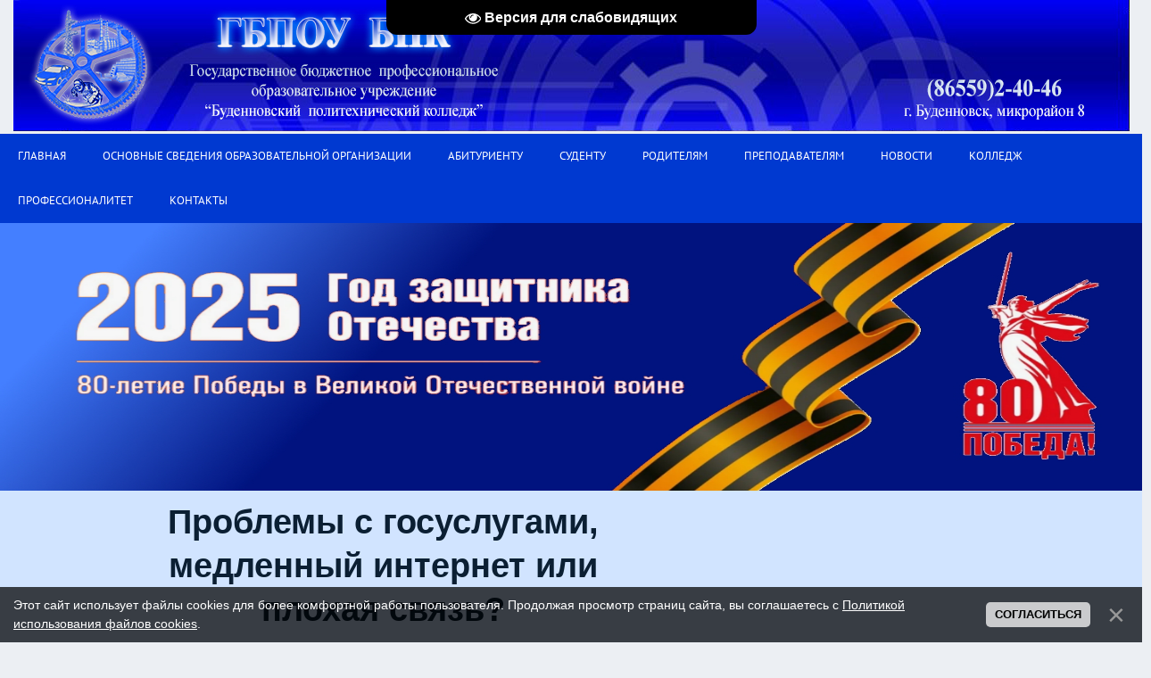

--- FILE ---
content_type: text/html; charset=UTF-8
request_url: http://rpk49.ru/index/ukazy_prezidenta_rf/0-69
body_size: 11350
content:
<!DOCTYPE html>
<html>
<head>
<meta charset="utf-8">
<title>Будённовский политехнический колледж - Указы Президента РФ</title>
<meta name="viewport" content="width=device-width, initial-scale=1.0" />
<link type="text/css" rel="stylesheet" href="/_st/my.css" />
<script type="text/javascript">
var navTitle = 'Navigation';
</script>

	<link rel="stylesheet" href="/.s/src/base.min.css?v=041628" />
	<link rel="stylesheet" href="/.s/src/layer7.min.css?v=041628" />

	<script src="/.s/src/jquery-1.12.4.min.js"></script>
	
	<script src="/.s/src/uwnd.min.js?v=041628"></script>
	<script src="//s725.ucoz.net/cgi/uutils.fcg?a=uSD&ca=2&ug=999&isp=1&r=0.98942043047786"></script>
	<link rel="stylesheet" href="/.s/src/ulightbox/ulightbox.min.css" />
	<link rel="stylesheet" href="/.s/src/social.css" />
	<script src="/.s/src/ulightbox/ulightbox.min.js"></script>
	<script src="/.s/src/bottomInfo.min.js"></script>
	<script src="/.s/src/visually_impaired.min.js"></script>
	<script>
/* --- UCOZ-JS-DATA --- */
window.uCoz = {"ssid":"225361542242307647740","site":{"domain":"rpk49.ru","host":"rpk49.ucoz.net","id":"erpk49"},"module":"index","layerType":7,"language":"ru","country":"US","sign":{"230039":"Согласиться","7251":"Запрошенный контент не может быть загружен. Пожалуйста, попробуйте позже.","7287":"Перейти на страницу с фотографией.","7252":"Предыдущий","230038":"Этот сайт использует файлы cookies для более комфортной работы пользователя. Продолжая просмотр страниц сайта, вы соглашаетесь с <a href=/index/cookiepolicy target=_blank >Политикой использования файлов cookies</a>.","7254":"Изменить размер","10075":"Обязательны для выбора","7253":"Начать слайд-шоу","210178":"Замечания","3238":"Опции","3125":"Закрыть","5458":"Следующий","5255":"Помощник"},"bottomInfoData":[{"message":230038,"cookieKey":"cPolOk","class":"","button":230039,"id":"cookiePolicy"}],"uLightboxType":1};
/* --- UCOZ-JS-CODE --- */
	var uhe    = 2;
	var lng    = 'ru';
	var has    = 0;
	var imgs   = 1;
	var bg     = 1;
	var hwidth = 0;
	var bgs    = [1, 2 ];
	var fonts  = [28];
	var eyeSVG = '<?xml version="1.0" encoding="utf-8"?><svg width="18" height="18" viewBox="0 0 1750 1750" xmlns="http://www.w3.org/2000/svg"><path fill="#ffffff" d="M1664 960q-152-236-381-353 61 104 61 225 0 185-131.5 316.5t-316.5 131.5-316.5-131.5-131.5-316.5q0-121 61-225-229 117-381 353 133 205 333.5 326.5t434.5 121.5 434.5-121.5 333.5-326.5zm-720-384q0-20-14-34t-34-14q-125 0-214.5 89.5t-89.5 214.5q0 20 14 34t34 14 34-14 14-34q0-86 61-147t147-61q20 0 34-14t14-34zm848 384q0 34-20 69-140 230-376.5 368.5t-499.5 138.5-499.5-139-376.5-368q-20-35-20-69t20-69q140-229 376.5-368t499.5-139 499.5 139 376.5 368q20 35 20 69z"/></svg>';
	jQuery(function ($) {
		document.body.insertAdjacentHTML('afterBegin', '<a id="uhvb" class="in-body top-centered " style="background-color:#000000; color:#ffffff; " href="javascript:;" onclick="uvcl();" itemprop="copy">'+eyeSVG+' <b>Версия для слабовидящих</b></a>');
		uhpv(has);
	});
	
 function uSocialLogin(t) {
			var params = {"vkontakte":{"height":400,"width":790},"ok":{"height":390,"width":710},"yandex":{"height":515,"width":870}};
			var ref = escape(location.protocol + '//' + ('rpk49.ru' || location.hostname) + location.pathname + ((location.hash ? ( location.search ? location.search + '&' : '?' ) + 'rnd=' + Date.now() + location.hash : ( location.search || '' ))));
			window.open('/'+t+'?ref='+ref,'conwin','width='+params[t].width+',height='+params[t].height+',status=1,resizable=1,left='+parseInt((screen.availWidth/2)-(params[t].width/2))+',top='+parseInt((screen.availHeight/2)-(params[t].height/2)-20)+'screenX='+parseInt((screen.availWidth/2)-(params[t].width/2))+',screenY='+parseInt((screen.availHeight/2)-(params[t].height/2)-20));
			return false;
		}
		function TelegramAuth(user){
			user['a'] = 9; user['m'] = 'telegram';
			_uPostForm('', {type: 'POST', url: '/index/sub', data: user});
		}
function loginPopupForm(params = {}) { new _uWnd('LF', ' ', -250, -100, { closeonesc:1, resize:1 }, { url:'/index/40' + (params.urlParams ? '?'+params.urlParams : '') }) }
/* --- UCOZ-JS-END --- */
</script>

	<style>.UhideBlock{display:none; }</style>
	<script type="text/javascript">new Image().src = "//counter.yadro.ru/hit;noadsru?r"+escape(document.referrer)+(screen&&";s"+screen.width+"*"+screen.height+"*"+(screen.colorDepth||screen.pixelDepth))+";u"+escape(document.URL)+";"+Date.now();</script>

</head>

<body>
<div id="utbr8214" rel="s725"></div>
<!--U1AHEADER1Z--><header>

<div align="center"><img src="/Image/shapka5.jpg" alt=""><div id="catmenu" style="text-align: center;">
<!-- <sblock_nmenu> -->
 <!-- <bc> --><font size="1" style="font-size: 8pt;"><div id="uNMenuDiv1" class="uMenuV"><ul class="uMenuRoot">
<li class="uWithSubmenu"><a  href="http://rpk49.ru/news/" ><span>Главная</span></a><ul>
<li><a  href="/index/obshhestvennaja_ocenka_organizacii/0-155" ><span>Независимая оценка качества образования </span></a></li>
<li class="uWithSubmenu"><a  href="/index/postanovlenija_pravitelstva/0-67" ><span>Постановления Правительства</span></a><ul>
<li><a  href="/index/normativnaja_baza_rf/0-275" ><span>Нормативная база РФ</span></a></li></ul></li>
<li class="uWithSubmenu"><a  href="http://rpk49.ru/index/protivodejstvija_korrupcii/0-124" ><span>Противодействие коррупции</span></a><ul>
<li><a  href="http://rpk49.ru/index/dejatelnost_komissii_po_protivodejstviju_korrupcii/0-126" ><span>Деятельность комиссии по противодействию коррупции</span></a></li>
<li><a  href="http://rpk49.ru/index/obratnaja_svjaz_dlja_soobshhenij_o_faktakh_korrupcii/0-128" ><span>Обратная связь для сообщений о фактах коррупции</span></a></li>
<li><a  href="http://rpk49.ru/index/metodicheskie_materialy/0-127" ><span>Методические материалы</span></a></li>
<li><a  href="http://rpk49.ru/index/normativnye_pravovye_i_inye_akty_v_sfere_protivodejstvija_korrupcii/0-125" ><span>Нормативные акты в сфере противодействия коррупции</span></a></li></ul></li>
<li><a  href="http://rpk49.ru/index/antiterroristicheskaja_dejatelnost/0-135" ><span>О противодействии терроризму и экстремизму</span></a></li>
<li><a  href="http://rpk49.ru/index/prav/0-298" ><span>Профилактика правонарушений</span></a></li></ul></li>
<li class="uWithSubmenu"><a  href="http://rpk49.ru/index/osnovnye_svedenija/0-6" ><span>Основные сведения образовательной организации</span></a><ul>
<li><a  href="http://rpk49.ru/index/osn_tablica/0-287" ><span>Основные сведения</span></a></li>
<li><a  href="http://rpk49.ru/index/rukovod/0-292" ><span>Структура и органы управления</span></a></li>
<li><a  href="http://rpk49.ru/index/dokumenty_podvkladki/0-256" ><span>Документы</span></a></li>
<li><a  href="http://rpk49.ru/index/obrazovanie_podvkladki/0-257" ><span>Образование</span></a></li>
<li><a  href="http://rpk49.ru/index/rukovodstvo/0-306" ><span>Руководство</span></a></li>
<li><a  href="http://rpk49.ru/index/pedagogicheskij_sostav/0-28" ><span>Педагогический состав</span></a></li>
<li><a  href="http://rpk49.ru/index/mto/0-308" ><span>Материально-техническое обеспечение</span></a></li>
<li><a  href="http://rpk49.ru/index/platnye_uslugi/0-291" ><span>Платные образовательные услуги</span></a></li>
<li><a  href="http://rpk49.ru/index/fkhd/0-293" ><span>Финансово-хозяйственная деятельность</span></a></li>
<li><a  href="http://rpk49.ru/index/vakantnye_mesta_dlja_priema/0-53" ><span>Вакантные места для приема  (перевода)  обучающихся</span></a></li>
<li><a  href="http://rpk49.ru/index/stipendii/0-288" ><span>Стипендии и меры поддержки обучающихся</span></a></li>
<li><a  href="http://rpk49.ru/index/pitanie/0-299" ><span>Организация питания в ГБПОУ БПК</span></a></li>
<li><a  href="http://rpk49.ru/index/obrazovatelnye_standarty/0-22" ><span>Образовательные стандарты и требования</span></a></li>
<li><a  href="http://rpk49.ru/index/mezhdunarodnye_otnoshenija/0-236" ><span>Международное сотрудничество</span></a></li></ul></li>
<li class="uWithSubmenu"><a  href="/index/abiturientam/0-72" ><span>Абитуриенту</span></a><ul>
<li><a  href="http://rpk49.ru/index/uslovija_priema/0-73" ><span>Правила приема</span></a></li>
<li><a  href="http://rpk49.ru/index/perechen_specialnostej_professij/0-240" ><span>Перечень специальностей (профессий) на 2025 - 2026 год</span></a></li>
<li><a  href="http://rpk49.ru/index/perechen_vstupitelnykh_ispytanij/0-241" ><span>Приемная комиссия 2025</span></a></li>
<li><a  href="http://rpk49.ru/index/obshhezhitie/0-49" ><span>Наличие общежития</span></a></li>
<li><a  href="http://rpk49.ru/index/platnye_uslugi/0-291" ><span>Платные образовательные услуги</span></a></li>
<li><a  href="http://rpk49.ru/index/informacija_o_podannykh_zajavlenijakh/0-101" ><span>Информация о количестве поданных заявлений 2025</span></a></li>
<li><a  href="http://rpk49.ru/index/priem_2019/0-76" ><span>Контрольные цифры приема </span></a></li>
<li><a  href="http://rpk49.ru/index/spiski_k_zachisleniju/0-77" ><span>Списки рекомендованных к зачислению 2025</span></a></li>
<li><a  href="http://rpk49.ru/index/celevoe_obuchenie/0-244" ><span>Целевое обучение</span></a></li>
<li><a  href="http://rpk49.ru/index/ehkskursija_po_kolledzhu/0-75" ><span>День открытых дверей </span></a></li>
<li><a  href="http://rpk49.ru/index/vypiski_iz_prikaza_o_zachislenii/0-258" ><span>Выписки из приказа о зачислении</span></a></li></ul></li>
<li class="uWithSubmenu"><a  href="/index/0-3" ><span>Суденту</span></a><ul>
<li><a  href="/index/distancionnoe_obuchenie/0-163" ><span>Дистанционное обучение</span></a></li>
<li><a  href="http://rpk49.ru/index/stipendii/0-288" ><span>Стипендии и меры поддержки обучающихся</span></a></li>
<li><a  href="http://rpk49.ru/Raspis/Index.htm" ><span>Расписание занятий</span></a></li>
<li><a  href="http://rpk49.ru/index/dokumenty/0-64" ><span>Нормативные документы</span></a></li>
<li><a  href="http://rpk49.ru/index/sekcii_kruzhki/0-122" ><span>Расписание кружков, секций </span></a></li>
<li><a  href="http://rpk49.ru/index/finansovaja_gramotnost/0-160" ><span>Финансовая грамотность </span></a></li>
<li><a  href="http://rpk49.ru/index/profilaktika_zabolevanij/0-261" ><span>Профилактика заболеваний</span></a></li>
<li><a  href="http://rpk49.ru/index/studencheskij_sportivnyj_klub_quot_sparta_quot/0-227" ><span>Клуб Спарта</span></a></li>
<li><a  href="http://rpk49.ru/index/informbezopasnost_v_internete/0-304" ><span>Безопасность в интернете</span></a></li>
<li><a  href="/index/bilet_v_budushhee/0-169" ><span>Билет в Будущее</span></a></li>
<li><a  href="http://rpk49.ru/index/dtd/0-152" ><span>ДТД</span></a></li>
<li><a  href="http://rpk49.ru/index/vserossijskaja_olimpiada_professionalnogo_masterstva/0-205" target="_blank"><span>Всероссийская  олимпиада профессионального мастерства</span></a></li>
<li><a  href="http://rpk49.ru/index/trudoustrojstvo/0-183" ><span>Трудоустройство выпускников</span></a></li>
<li><a  href="http://rpk49.ru/index/pedagogam/0-121" ><span>Советы обучающимся</span></a></li></ul></li>
<li class="uWithSubmenu"><a  href="/index/roditeljam/0-65" ><span>Родителям</span></a><ul>
<li><a  href="http://rpk49.ru/index/pamjatka_po_grippu/0-130" ><span>Памятка по гриппу</span></a></li>
<li><a  href="/index/roditeljam/0-89" ><span>Советы родителям</span></a></li></ul></li>
<li class="uWithSubmenu"><a  href="/index/prepodavateljam/0-289" ><span>Преподавателям</span></a><ul>
<li><a  href="/index/kafedry/0-78" ><span>Кафедры</span></a></li>
<li><a  href="/index/sistema_nastavnichestva/0-197" ><span>Система наставничества</span></a></li>
<li><a  href="/index/celevaja_programma_nastavnichestva_gbpou_bpk/0-166" ><span>Целевая программа наставничества ГБПОУ БПК</span></a></li></ul></li>
<li><a  href="http://rpk49.ru/news/" ><span>Новости</span></a></li>
<li class="uWithSubmenu"><a  href="http://rpk49.ru/index/0-2" ><span>Колледж</span></a><ul>
<li class="uWithSubmenu"><a  href="http://rpk49.ru/index/worldskills/0-189" ><span>Профессионалы</span></a><ul>
<li><a  href="/index/demonstracionnyj_ehkzamen_po_standartam_worldskills_russia/0-191" ><span>Демонстрационный экзамен по стандартам WorldSkills Russia</span></a></li>
<li><a  href="/index/abilimpiks/0-230" ><span>Абилимпикс</span></a></li></ul></li>
<li class="uWithSubmenu"><a  href="http://rpk49.ru/index/mcpk/0-140" ><span>МЦПК</span></a><ul>
<li><a  href="http://rpk49.ru/index/partnerskaja_set/0-142" ><span>Партнерская сеть</span></a></li>
<li><a  href="http://rpk49.ru/index/dokumenty/0-143" ><span>Документы</span></a></li>
<li><a  href="http://rpk49.ru/index/galereja/0-144" ><span>Галерея</span></a></li>
<li><a  href="http://rpk49.ru/index/mat_tekhn_obespechenie/0-145" ><span>Мат.-техн.обеспечение</span></a></li>
<li><a  href="http://rpk49.ru/index/programmy_obuchenija/0-146" ><span>Программы обучения</span></a></li>
<li><a  href="http://rpk49.ru/index/plany_otchety_raboty/0-147" ><span>Планы, отчеты работы</span></a></li></ul></li>
<li class="uWithSubmenu"><a  href="http://rpk49.ru/index/resursnyj_centr/0-109" ><span>Ресурсный центр</span></a><ul>
<li><a  href="http://rpk49.ru/index/partnerskaja_set/0-111" ><span>Партнерская сеть</span></a></li>
<li><a  href="http://rpk49.ru/index/dokumenty/0-110" ><span>Документы</span></a></li>
<li><a  href="http://rpk49.ru/index/soc_partnery/0-113" ><span>Соц.партнеры</span></a></li>
<li><a  href="http://rpk49.ru/index/galereja/0-112" ><span>Галерея</span></a></li>
<li><a  href="http://rpk49.ru/index/materialno_tekhnicheskoe_osnashhenie/0-114" ><span>Мат.-техн.обеспечение</span></a></li>
<li><a  href="http://rpk49.ru/index/pechatnye_izdanija/0-115" ><span>Печатные издания</span></a></li>
<li><a  href="http://rpk49.ru/index/programmy_obuchenija/0-117" ><span>Программы обучения</span></a></li>
<li><a  href="http://rpk49.ru/index/plan_analizy_raboty/0-118" ><span>Планы, отчеты работы</span></a></li></ul></li></ul></li>
<li><a  href="/index/professionalitet/0-245" ><span>Профессионалитет</span></a></li>
<li class="uWithSubmenu"><a  href="/index/kontakty/0-63" ><span>Контакты</span></a><ul>
<li><a  href="/index/gorjachaja_linija_v_sisteme_spo/0-184" ><span>Горячая линия в системе СПО</span></a></li>
<li><a  href="/index/rezultaty_rassmotrenija_obrashhenij_grazhdan/0-154" ><span>Результаты рассмотрения обращений граждан</span></a></li>
<li><a  href="http://rpk49.ru/index/obrashhenie_k_administracii/0-148" ><span>ОБРАЩЕНИЕ К администрации</span></a></li>
<li><a  href="http://rpk49.ru/index/zadat_vopros_direktoru/0-129" ><span>Обращение к директору</span></a></li></ul></li></ul></div><!-- </bc> -->
<!-- </sblock_nmenu> -->
 </font><div class="clr"></div> 
 
<script src='https://pos.gosuslugi.ru/bin/script.min.js'></script> 
<style>
#js-show-iframe-wrapper{position:relative;display:flex;align-items:center;justify-content:center;width:100%;min-width:293px;max-width:100%;background:linear-gradient(138.4deg,#38bafe 26.49%,#2d73bc 79.45%);color:#fff;cursor:pointer}#js-show-iframe-wrapper .pos-banner-fluid *{box-sizing:border-box}#js-show-iframe-wrapper .pos-banner-fluid .pos-banner-btn_2{display:block;width:240px;min-height:56px;font-size:18px;line-height:24px;cursor:pointer;background:#0d4cd3;color:#fff;border:none;border-radius:8px;outline:0}#js-show-iframe-wrapper .pos-banner-fluid .pos-banner-btn_2:hover{background:#1d5deb}#js-show-iframe-wrapper .pos-banner-fluid .pos-banner-btn_2:focus{background:#2a63ad}#js-show-iframe-wrapper .pos-banner-fluid .pos-banner-btn_2:active{background:#2a63ad}@-webkit-keyframes fadeInFromNone{0%{display:none;opacity:0}1%{display:block;opacity:0}100%{display:block;opacity:1}}@keyframes fadeInFromNone{0%{display:none;opacity:0}1%{display:block;opacity:0}100%{display:block;opacity:1}}@font-face{font-family:LatoWebLight;src:url(https://pos.gosuslugi.ru/bin/fonts/Lato/fonts/Lato-Light.woff2) format("woff2"),url(https://pos.gosuslugi.ru/bin/fonts/Lato/fonts/Lato-Light.woff) format("woff"),url(https://pos.gosuslugi.ru/bin/fonts/Lato/fonts/Lato-Light.ttf) format("truetype");font-style:normal;font-weight:400}@font-face{font-family:LatoWeb;src:url(https://pos.gosuslugi.ru/bin/fonts/Lato/fonts/Lato-Regular.woff2) format("woff2"),url(https://pos.gosuslugi.ru/bin/fonts/Lato/fonts/Lato-Regular.woff) format("woff"),url(https://pos.gosuslugi.ru/bin/fonts/Lato/fonts/Lato-Regular.ttf) format("truetype");font-style:normal;font-weight:400}@font-face{font-family:LatoWebBold;src:url(https://pos.gosuslugi.ru/bin/fonts/Lato/fonts/Lato-Bold.woff2) format("woff2"),url(https://pos.gosuslugi.ru/bin/fonts/Lato/fonts/Lato-Bold.woff) format("woff"),url(https://pos.gosuslugi.ru/bin/fonts/Lato/fonts/Lato-Bold.ttf) format("truetype");font-style:normal;font-weight:400}@font-face{font-family:RobotoWebLight;src:url(https://pos.gosuslugi.ru/bin/fonts/Roboto/Roboto-Light.woff2) format("woff2"),url(https://pos.gosuslugi.ru/bin/fonts/Roboto/Roboto-Light.woff) format("woff"),url(https://pos.gosuslugi.ru/bin/fonts/Roboto/Roboto-Light.ttf) format("truetype");font-style:normal;font-weight:400}@font-face{font-family:RobotoWebRegular;src:url(https://pos.gosuslugi.ru/bin/fonts/Roboto/Roboto-Regular.woff2) format("woff2"),url(https://pos.gosuslugi.ru/bin/fonts/Roboto/Roboto-Regular.woff) format("woff"),url(https://pos.gosuslugi.ru/bin/fonts/Roboto/Roboto-Regular.ttf) format("truetype");font-style:normal;font-weight:400}@font-face{font-family:RobotoWebBold;src:url(https://pos.gosuslugi.ru/bin/fonts/Roboto/Roboto-Bold.woff2) format("woff2"),url(https://pos.gosuslugi.ru/bin/fonts/Roboto/Roboto-Bold.woff) format("woff"),url(https://pos.gosuslugi.ru/bin/fonts/Roboto/Roboto-Bold.ttf) format("truetype");font-style:normal;font-weight:400}@font-face{font-family:ScadaWebRegular;src:url(https://pos.gosuslugi.ru/bin/fonts/Scada/Scada-Regular.woff2) format("woff2"),url(https://pos.gosuslugi.ru/bin/fonts/Scada/Scada-Regular.woff) format("woff"),url(https://pos.gosuslugi.ru/bin/fonts/Scada/Scada-Regular.ttf) format("truetype");font-style:normal;font-weight:400}@font-face{font-family:ScadaWebBold;src:url(https://pos.gosuslugi.ru/bin/fonts/Scada/Scada-Bold.woff2) format("woff2"),url(https://pos.gosuslugi.ru/bin/fonts/Scada/Scada-Bold.woff) format("woff"),url(https://pos.gosuslugi.ru/bin/fonts/Scada/Scada-Bold.ttf) format("truetype");font-style:normal;font-weight:400}@font-face{font-family:Geometria;src:url(https://pos.gosuslugi.ru/bin/fonts/Geometria/Geometria.eot);src:url(https://pos.gosuslugi.ru/bin/fonts/Geometria/Geometria.eot?#iefix) format("embedded-opentype"),url(https://pos.gosuslugi.ru/bin/fonts/Geometria/Geometria.woff) format("woff"),url(https://pos.gosuslugi.ru/bin/fonts/Geometria/Geometria.ttf) format("truetype");font-weight:400;font-style:normal}@font-face{font-family:Geometria-ExtraBold;src:url(https://pos.gosuslugi.ru/bin/fonts/Geometria/Geometria-ExtraBold.eot);src:url(https://pos.gosuslugi.ru/bin/fonts/Geometria/Geometria-ExtraBold.eot?#iefix) format("embedded-opentype"),url(https://pos.gosuslugi.ru/bin/fonts/Geometria/Geometria-ExtraBold.woff) format("woff"),url(https://pos.gosuslugi.ru/bin/fonts/Geometria/Geometria-ExtraBold.ttf) format("truetype");font-weight:800;font-style:normal}
</style>

</div><div id="catmenu"><img src="/2025/17.jpg" alt="bannerprepod2023" align="middle" width="1900" height="300"><br></div>

<style>
#js-show-iframe-wrapper{background:#d1e4ff}#js-show-iframe-wrapper .pos-banner-fluid .pos-banner-btn_2{width:var(--pos-banner-fluid-4__button-width);min-height:var(--pos-banner-fluid-4__button-min-height);background:#0d4cd3;font-size:var(--pos-banner-fluid-4__button-font-size);font-family:LatoWeb,sans-serif;font-weight:400;padding:0;line-height:1.2}#js-show-iframe-wrapper .bf-4{position:relative;display:grid;grid-template-columns:var(--pos-banner-fluid-4__grid-template-columns);grid-template-rows:var(--pos-banner-fluid-4__grid-template-rows);width:100%;max-width:var(--pos-banner-fluid-4__max-width);min-height:var(--pos-banner-fluid-4__min-height);box-sizing:border-box;padding:var(--pos-banner-fluid-4__padding);grid-auto-flow:row dense}#js-show-iframe-wrapper .bf-4__decor{background:var(--pos-banner-fluid-4__bg-url) var(--pos-banner-fluid-4__bg-url-position) no-repeat;background-size:contain;margin:var(--pos-banner-fluid-4__decor-margin)}#js-show-iframe-wrapper .bf-4__content{display:flex;flex-direction:column;padding:var(--pos-banner-fluid-4__content-padding);grid-row:var(--pos-banner-fluid-4__content-grid-row);justify-content:center}#js-show-iframe-wrapper .bf-4__text{margin:var(--pos-banner-fluid-4__text-margin);font-size:var(--pos-banner-fluid-4__text-font-size);line-height:1.3;font-family:LatoWeb,sans-serif;font-weight:700;color:#0b1f33}#js-show-iframe-wrapper .bf-4__bottom-wrap{display:flex;flex-direction:row;align-items:center}#js-show-iframe-wrapper .bf-4__logo{width:var(--pos-banner-fluid-4__logo-width);margin-left:1px}#js-show-iframe-wrapper .bf-4__slogan{font-family:LatoWeb,sans-serif;font-weight:700;font-size:var(--pos-banner-fluid-4__slogan-font-size);line-height:1.2;color:#005ca9}#js-show-iframe-wrapper .bf-4__btn-wrap{width:var(--pos-banner-fluid-4__button-wrap-width);max-width:var(--pos-banner-fluid-4__button-wrap-max-width);margin:var(--pos-banner-fluid-4__button-wrap-margin)}
</style>
<div id="js-show-iframe-wrapper">
 <div class="pos-banner-fluid bf-4">

 <div class="bf-4__decor"></div>
 <div class="bf-4__content">
 <div class="bf-4__text">
 Проблемы с госуслугами, медленный интернет или плохая связь?
 </div>

 <div class="bf-4__bottom-wrap">
 <div class="bf-4__btn-wrap">
 <!-- pos-banner-btn_2 не удалять; другие классы не добавлять -->
 <button class="pos-banner-btn_2" type="button">Сообщите нам
 </button>
 </div>

 <div class="bf-4__logo-wrap">
 <img class="bf-4__logo" src="https://pos.gosuslugi.ru/bin/banner-fluid/gosuslugi-logo-blue.svg" alt="Госуслуги">
 <div class="bf-4__slogan">Решаем вместе</div>
 </div>
 </div>
 </div>

 </div>
</div>
<script>



(function(){
 "use strict";function ownKeys(e,t){var n=Object.keys(e);if(Object.getOwnPropertySymbols){var r=Object.getOwnPropertySymbols(e);if(t)r=r.filter(function(t){return Object.getOwnPropertyDescriptor(e,t).enumerable});n.push.apply(n,r)}return n}function _objectSpread(e){for(var t=1;t<arguments.length;t++){var n=null!=arguments[t]?arguments[t]:{};if(t%2)ownKeys(Object(n),true).forEach(function(t){_defineProperty(e,t,n[t])});else if(Object.getOwnPropertyDescriptors)Object.defineProperties(e,Object.getOwnPropertyDescriptors(n));else ownKeys(Object(n)).forEach(function(t){Object.defineProperty(e,t,Object.getOwnPropertyDescriptor(n,t))})}return e}function _defineProperty(e,t,n){if(t in e)Object.defineProperty(e,t,{value:n,enumerable:true,configurable:true,writable:true});else e[t]=n;return e}var POS_PREFIX_4="--pos-banner-fluid-4__",posOptionsInitialBanner4={"grid-template-columns":"100%","grid-template-rows":"110px auto","max-width":"100%","min-height":"auto",padding:"12px 17px 12px 17px","text-font-size":"17px","text-margin":"0 0 12px 0","button-font-size":"16px","button-width":"100%","button-min-height":"40px","button-wrap-width":"158px","button-wrap-margin":"0 16px 0 0","bg-url":"url('https://pos.gosuslugi.ru/bin/banner-fluid/4/banner-fluid-bg-4.svg')","bg-url-position":"left","content-padding":"10px 0 0 0","content-grid-row":"0","logo-width":"65px","slogan-font-size":"11px","decor-margin":"0"},setStyles=function(e,t){var n=arguments.length>2&&void 0!==arguments[2]?arguments[2]:POS_PREFIX_4;Object.keys(e).forEach(function(r){t.style.setProperty(n+r,e[r])})},removeStyles=function(e,t){var n=arguments.length>2&&void 0!==arguments[2]?arguments[2]:POS_PREFIX_4;Object.keys(e).forEach(function(e){t.style.removeProperty(n+e)})};function changePosBannerOnResize(){var e=document.documentElement,t=_objectSpread({},posOptionsInitialBanner4),n=document.getElementById("js-show-iframe-wrapper"),r=n?n.offsetWidth:document.body.offsetWidth;if(r>623)t["grid-template-columns"]="1fr 245px",t["grid-template-rows"]="100%",t["max-width"]="1120px",t["min-height"]="240px",t.padding="0 50px 0 50px",t["content-padding"]="0 50px 0 0",t["content-grid-row"]="1",t["text-font-size"]="25px",t["text-margin"]="0 0 24px 0",t["button-min-height"]="48px",t["button-wrap-margin"]="0 24px 0 0",t["logo-width"]="91px",t["slogan-font-size"]="15px",t["decor-margin"]="12px 0 0 0";if(r>900)t["grid-template-columns"]="1fr 335px",t["text-font-size"]="32px",t["bg-url-position"]="left bottom";if(r>1102)t["grid-template-columns"]="1fr 365px",t["text-font-size"]="38px",t["content-padding"]="0 57px 0 0";setStyles(t,e)}changePosBannerOnResize(),window.addEventListener("resize",changePosBannerOnResize),window.onunload=function(){var e=document.documentElement,t=_objectSpread({},posOptionsInitialBanner4);window.removeEventListener("resize",changePosBannerOnResize),removeStyles(t,e)};
})()
</script>
 <script>Widget("https://pos.gosuslugi.ru/form", 256144)</script> </div></header><!--/U1AHEADER1Z-->
<div class="wrapper">
  <!--U1PROMO1Z--><!--/U1PROMO1Z-->
  <div id="casing">
  
  <!-- <middle> -->
      <div id="content" >
	           <section><!-- <body> --><div class="page-content-wrapper"><div style="color: rgb(94, 109, 129); font-family: Tahoma, Geneva, sans-serif; line-height: normal;"><font face="Times New Roman" style="font-size: 14pt;"><a href="http://www.usynovite.ru/documents/federal/ukaz/20122017/" style="outline: none; color: rgb(52, 152, 219); text-decoration: none;"><span style="color:#000000;">Указ Президента Российской Федерации о национальной стратегии действий в интересах детей на 2012 - 2017 годы</span></a></font></div>

<div style="color: rgb(94, 109, 129); font-family: Tahoma, Geneva, sans-serif; line-height: normal;">&nbsp;</div>

<div style="color: rgb(94, 109, 129); font-family: Tahoma, Geneva, sans-serif; line-height: normal;"><font face="Times New Roman" size="4"><a href="http://www.usynovite.ru/documents/federal/ukaz/150310/" style="outline: none; color: rgb(52, 152, 219); text-decoration: none;"><span style="color:#000000;">Указ президента Российской Федерации от 4 марта 2010 г. № 271 о вопросах Министерства образования и науки Российской Федерации&quot;</span></a></font></div>

<div style="color: rgb(94, 109, 129); font-family: Tahoma, Geneva, sans-serif; line-height: normal;">&nbsp;</div>

<div style="color: rgb(94, 109, 129); font-family: Tahoma, Geneva, sans-serif; line-height: normal;"><font face="Times New Roman" size="4"><a href="http://www.usynovite.ru/documents/federal/ukaz/121009/" style="outline: none; color: rgb(52, 152, 219); text-decoration: none;"><span style="color:#000000;">Указ Президента Российской Федерации от 1 сентября 2009 года № 986 &quot;Oб Уполномоченном при Президенте Российской Федерации по правам ребенка&quot;</span></a></font></div>

<div style="color: rgb(94, 109, 129); font-family: Tahoma, Geneva, sans-serif; line-height: normal;">&nbsp;</div>

<div style="color: rgb(94, 109, 129); font-family: Tahoma, Geneva, sans-serif; line-height: normal;"><font face="Times New Roman" size="4"><a href="http://www.usynovite.ru/documents/federal/ukaz/01.02.2008/" style="outline: none; color: rgb(52, 152, 219); text-decoration: none;"><span style="color:#000000;">Указ Президента Российской Федерации от 14 июня 2007 года № 761 &quot;О проведении Года семьи&quot;</span></a></font></div>

<div style="color: rgb(94, 109, 129); font-family: Tahoma, Geneva, sans-serif; line-height: normal;">&nbsp;</div>

<div style="color: rgb(94, 109, 129); font-family: Tahoma, Geneva, sans-serif; line-height: normal;"><font face="Times New Roman" size="4"><a href="http://www.usynovite.ru/documents/federal/ukaz/160109/" style="outline: none; color: rgb(52, 152, 219); text-decoration: none;"><span style="color:#000000;">Указ Президента Российской Федерации от 13 мая 2008 г. № 775 &quot;Oб учреждении ордена &quot;Родительская слава&quot;</span></a></font></div>

<div style="color: rgb(94, 109, 129); font-family: Tahoma, Geneva, sans-serif; line-height: normal;">&nbsp;</div>

<div style="color: rgb(94, 109, 129); font-family: Tahoma, Geneva, sans-serif; line-height: normal;"><font face="Times New Roman" size="4"><a href="http://www.usynovite.ru/documents/federal/ukaz/150310/" style="outline: none; color: rgb(52, 152, 219); text-decoration: none;"><span style="color:#000000;">Указ президента Российской Федерации от 4 марта 2010 г. № 271 о вопросах Министерства образования и науки Российской Федерации</span></a></font></div>

<div style="color: rgb(94, 109, 129); font-family: Tahoma, Geneva, sans-serif; line-height: normal;">&nbsp;</div>

<div style="color: rgb(94, 109, 129); font-family: Tahoma, Geneva, sans-serif; line-height: normal;"><font face="Times New Roman" size="4"><a href="http://www.usynovite.ru/documents/federal/ukaz/1601131/" style="outline: none; color: rgb(52, 152, 219); text-decoration: none;"><span style="color:#000000;">Указ Президента Российской Федерации от 28 декабря 2012 г. № 1688 &quot;О некоторых мерах по реализации государственной политики в сфере защиты детей-сирот и детей, оставшихся без попечения родителей&quot;</span></a></font></div></div><!-- </body> --></section>
	  </div>

    
      <aside>
     <div id="sidebar">
     <div class="sidebox marked">
                    <div class="inner">
                     <div class="user-box">
                      
                      <div class="user-ttl"><!--<s5212>-->Приветствую Вас<!--</s>-->, <b>Гость</b>!</div>
                      <div class="user-btns"><a title="Регистрация" href="/register"><!--<s3089>-->Регистрация<!--</s>--></a> | <a title="Вход" href="javascript:;" rel="nofollow" onclick="loginPopupForm(); return false;"><!--<s3087>-->Вход<!--</s>--></a></div>
                     </div>
                    </div>
                    <div class="clr"></div>
                    </div>
     	<!--U1CLEFTER1Z--><!-- <block4302> -->
<div class="sidebox"><div class="sidetitle"><span><!-- <bt> -->мы в &quot;ОК&quot;<!-- </bt> --></span></div>
<div class="inner">
<!-- <bc> --><div id="ok_group_widget"></div>
<script>
!function (d, id, did, st) {
 var js = d.createElement("script");
 js.src = "https://connect.ok.ru/connect.js";
 js.onload = js.onreadystatechange = function () {
 if (!this.readyState || this.readyState == "loaded" || this.readyState == "complete") {
 if (!this.executed) {
 this.executed = true;
 setTimeout(function () {
 OK.CONNECT.insertGroupWidget(id,did,st);
 }, 0);
 }
 }};
 d.documentElement.appendChild(js);
}(document,"ok_group_widget","70000000996016",'{"width":360,"height":135,"type":"feed"}');
</script><!-- </bc> --> 
</div>
<div class="clr"></div>
</div>
<!-- </block4302> -->
<!-- <block6851> -->
<div class="sidebox"><div class="sidetitle"><span><!-- <bt> -->Мы в &quot;ВКонтакте&quot;<!-- </bt> --></span></div>
<div class="inner">
<!-- <bc> --><script type="text/javascript" src="https://vk.com/js/api/openapi.js?168"></script>

<!-- Put this div tag to the place, where the Group block will be -->
<div id="vk_groups"></div>
<script type="text/javascript">
 VK.Widgets.Group("vk_groups", {mode: 4, height: 180, color1: "FFFFFF", color2: "000000", color3: "5181B8"}, 216089107);
</script><!-- </bc> --> 
</div>
<div class="clr"></div>
</div>
<!-- </block6851> -->

<!-- <block4240> -->
<div class="sidebox"><div class="sidetitle"><span><!-- <bt> -->НАЦ ПРОЕКТЫ РФ<!-- </bt> --></span></div>
<div class="inner">
<a href="https://clck.ru/3MuKXX">
<!-- <bc> --><img src="http://rpk49.ru/rUM0XA9dNB47QI67Kh9DuoOj1gSXxiw6XQgr4brNpMXPM8flGX.jpg" alt=""></a><!-- </bc> --> 
</a>
</div>
<div class="clr"></div>
</div>
<!-- </block4240> -->

<!-- <block8163> -->
<div class="sidebox"><div class="sidetitle"><span><!-- <bt> -->&quot;Объясняем.РФ&quot;<!-- </bt> --></span></div>
<div class="inner">
<!-- <bc> --><script type="text/javascript" src="http://rpk49.ru/rtr/1-14"></script><!-- </bc> --> 
</div>
<div class="clr"></div>
</div>
<!-- </block8163> -->

<!-- <block4> -->

<div class="sidebox"><div class="sidetitle"><span><!-- <bt> --><!--<s5158>-->Вход на сайт<!--</s>--><!-- </bt> --></span></div>
<div class="inner">
<!-- <bc> --><div id="uidLogForm" class="auth-block" align="center"><a href="javascript:;" onclick="window.open('https://login.uid.me/?site=erpk49&ref='+escape(location.protocol + '//' + ('rpk49.ru' || location.hostname) + location.pathname + ((location.hash ? ( location.search ? location.search + '&' : '?' ) + 'rnd=' + Date.now() + location.hash : ( location.search || '' )))),'uidLoginWnd','width=580,height=450,resizable=yes,titlebar=yes');return false;" class="login-with uid" title="Войти через uID" rel="nofollow"><i></i></a><a href="javascript:;" onclick="return uSocialLogin('vkontakte');" data-social="vkontakte" class="login-with vkontakte" title="Войти через ВКонтакте" rel="nofollow"><i></i></a><a href="javascript:;" onclick="return uSocialLogin('yandex');" data-social="yandex" class="login-with yandex" title="Войти через Яндекс" rel="nofollow"><i></i></a><a href="javascript:;" onclick="return uSocialLogin('ok');" data-social="ok" class="login-with ok" title="Войти через Одноклассники" rel="nofollow"><i></i></a></div><!-- </bc> --> 
</div>
<div class="clr"></div>
</div>

<!-- </block4> -->

<!-- <block5> -->
<div class="sidebox"><div class="sidetitle"><span><!-- <bt> -->Карта сайта<!-- </bt> --></span></div>
<div class="inner">
<!-- <bc> --><script type="text/javascript" src="http://rpk49.ru/rtr/1-6"></script><!-- </bc> --> 
</div>
<div class="clr"></div>
</div>
<!-- </block5> -->

<!-- <block6> -->
<div class="sidebox"><div class="sidetitle"><span><!-- <bt> -->ВЫБЕРИ СВОЕ БУДУЩЕ<!-- </bt> --></span></div>
<div class="inner">
<!-- <bc> --><img src="http://rpk49.ru/2024/photo_2024-07-25_09-26-38.jpg" alt=""></a><!-- </bc> --> 
</div>
<div class="clr"></div>
</div>
<!-- </block6> -->

<!-- <block8106> -->
<div class="sidebox"><div class="sidetitle"><span><!-- <bt> -->Портал Гос услуг<!-- </bt> --></span></div>
<div class="inner">
<!-- <bc> --><script type="text/javascript" src="http://rpk49.ru/rtr/1-7"></script><!-- </bc> --> 
</div>
<div class="clr"></div>
</div>
<!-- </block8106> -->

<!-- <block8319> -->
<div class="sidebox"><div class="sidetitle"><span><!-- <bt> -->Порт Гос и Рег Усл<!-- </bt> --></span></div>
<div class="inner">
<!-- <bc> --><script type="text/javascript" src="http://rpk49.ru/rtr/1-8"></script><!-- </bc> --> 
</div>
<div class="clr"></div>
</div>
<!-- </block8319> -->

<!-- <block907> -->
<div class="sidebox"><div class="sidetitle"><span><!-- <bt> -->ЦОР<!-- </bt> --></span></div>
<div class="inner">
<!-- <bc> --><script type="text/javascript" src="//rpk49.ucoz.net/rtr/1-1"></script><!-- </bc> --> 
</div>
<div class="clr"></div>
</div>
<!-- </block907> -->

<!-- <block1> -->
<div class="sidebox"><div class="sidetitle"><span><!-- <bt> -->УЧИМСЯ ВМЕСТЕ<!-- </bt> --></span></div>
<div class="inner">
<!-- <bc> --><script type="text/javascript" src="http://rpk49.ru/rtr/1-10"></script><!-- </bc> --> 
</div>
<div class="clr"></div>
</div>
<!-- </block1> -->

<!-- <block9> -->
<div class="sidebox"><div class="sidetitle"><span><!-- <bt> -->МИНОБРНАУКИ<!-- </bt> --></span></div>
<div class="inner">
<!-- <bc> --><script type="text/javascript" src="http://rpk49.ru/rtr/1-2"></script><!-- </bc> --> 
</div>
<div class="clr"></div>
</div>
<!-- </block9> -->

<!-- <block10> -->
<div class="sidebox"><div class="sidetitle"><span><!-- <bt> -->ЕДИНОЕ ОКНО<!-- </bt> --></span></div>
<div class="inner">
<!-- <bc> --><script type="text/javascript" src="http://rpk49.ru/rtr/1-3"></script><!-- </bc> --> 
</div>
<div class="clr"></div>
</div>
<!-- </block10> -->

<!-- <block11> -->
<div class="sidebox"><div class="sidetitle"><span><!-- <bt> -->ФЦИОР<!-- </bt> --></span></div>
<div class="inner">
<!-- <bc> --><script type="text/javascript" src="//rpk49.ucoz.net/rtr/1-5"></script><!-- </bc> --> 
</div>
<div class="clr"></div>
</div>
<!-- </block11> -->


		<div class="searchForm">
			<form onsubmit="this.sfSbm.disabled=true" method="get" style="margin:0" action="/search/">
				<div align="center" class="schQuery">
					<input type="text" name="q" maxlength="30" size="20" class="queryField" />
				</div>
				<div align="center" class="schBtn">
					<input type="submit" class="searchSbmFl" name="sfSbm" value="Найти" />
				</div>
				<input type="hidden" name="t" value="0">
			</form>
		</div><!--/U1CLEFTER1Z-->
     </div>
     </aside>
     
  <!-- </middle> -->
  <div class="clr"></div>
  
 </div>
</div>
<!--U1BFOOTER1Z--><footer>
 <div id="footer">
 <div class="wrapper">
 <div class="foot-l"><!-- <copy> -->Copyright ГБПОУ БПК &copy; 2025<!-- </copy> --></div>
 <div class="foot-r"></div>
 <div class="clr"></div>
 </div>
 </div>
</footer><!--/U1BFOOTER1Z-->
<script type="text/javascript" src="/.s/t/1322/ui.js"></script>
<script>
  $('#slider').flexslider(SLIDER);
</script>
</body>
</html>

 
<!-- 0.06426 (s725) -->

--- FILE ---
content_type: text/javascript; charset=UTF-8
request_url: http://rpk49.ru/rtr/1-14
body_size: 155
content:
document.write('<a href="http://rpk49.ru/rtr/1-14-1" target="_blank"><img alt="" border="0" src="http://rpk49.ru/foto/300x250.png"></a>');

--- FILE ---
content_type: text/javascript; charset=UTF-8
request_url: http://rpk49.ru/rtr/1-3
body_size: 176
content:
document.write('<a href="http://rpk49.ru/rtr/1-3-1" target="_blank"><img alt="" border="0" src="http://rpk49.ru/Image/160x100_window.gif" width="180" height="50"></a>');

--- FILE ---
content_type: text/javascript; charset=UTF-8
request_url: http://rpk49.ucoz.net/rtr/1-5
body_size: 182
content:
document.write('<a href="http://rpk49.ru/rtr/1-5-1" target="_blank"><img alt="" border="0" src="http://rpk49.ucoz.net/Image/centr_informac-obrazov_resursov.jpg" width="180" height="50"></a>');

--- FILE ---
content_type: text/javascript; charset=UTF-8
request_url: http://rpk49.ru/rtr/1-8
body_size: 176
content:
document.write('<a href="http://rpk49.ru/rtr/1-8-1" target="_blank"><img alt="" border="0" src="http://rpk49.ru/Image/bez-imeni-1-2.jpg" width="180" height="50"></a>');

--- FILE ---
content_type: text/javascript; charset=UTF-8
request_url: http://rpk49.ru/rtr/1-7
body_size: 165
content:
document.write('<a href="http://rpk49.ru/rtr/1-7-1"><img alt="" border="0" src="http://rpk49.ru/Image/JMy9jMn08sM.jpg" width="180" height="50"></a>');

--- FILE ---
content_type: text/javascript; charset=UTF-8
request_url: http://rpk49.ru/rtr/1-10
body_size: 177
content:
document.write('<a href="http://rpk49.ru/rtr/1-10-1" target="_blank"><img alt="" border="0" src="http://rpk49.ru/Image/uchimsja_vmeste.png" width="180" height="50"></a>');

--- FILE ---
content_type: text/javascript; charset=UTF-8
request_url: http://rpk49.ucoz.net/rtr/1-1
body_size: 163
content:
document.write('<a href="http://rpk49.ru/rtr/1-1-1" target="_blank"><img alt="" border="0" src="http://rpk49.ucoz.net/Image/cor.gif" width="180" height="50"></a>');

--- FILE ---
content_type: text/javascript; charset=UTF-8
request_url: http://rpk49.ru/rtr/1-6
body_size: 173
content:
document.write('<a href="http://rpk49.ru/rtr/1-6-1" target="_blank"><img alt="" border="0" src="http://rpk49.ru/Image/sitemap-3-.png" width="300" height="100"></a>');

--- FILE ---
content_type: text/javascript; charset=UTF-8
request_url: http://rpk49.ru/rtr/1-2
body_size: 185
content:
document.write('<a href="http://rpk49.ru/rtr/1-2-1" target="_blank"><img alt="" border="0" src="http://rpk49.ucoz.net/Image/logo_konkurs_mini.png" width="180" height="50"></a>');